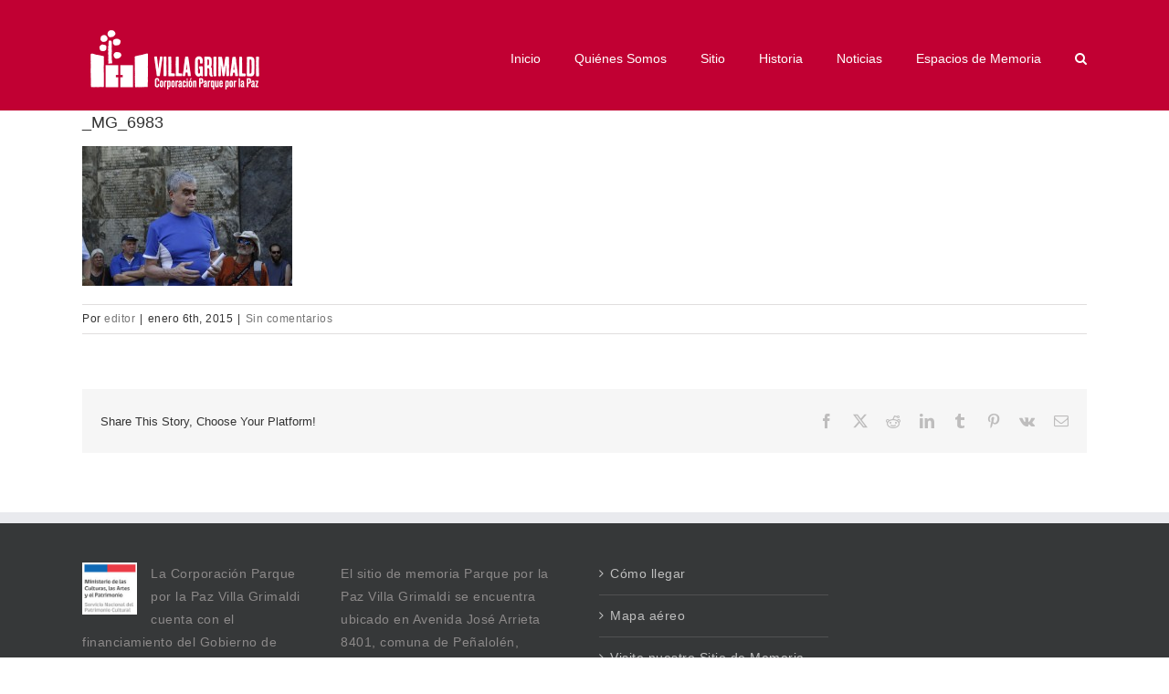

--- FILE ---
content_type: text/html; charset=UTF-8
request_url: https://villagrimaldi.cl/_mg_6983/
body_size: 71509
content:
<!DOCTYPE html>
<html class="avada-html-layout-wide avada-html-header-position-top" lang="es" prefix="og: http://ogp.me/ns# fb: http://ogp.me/ns/fb#">
<head>
	<meta http-equiv="X-UA-Compatible" content="IE=edge" />
	<meta http-equiv="Content-Type" content="text/html; charset=utf-8"/>
	<meta name="viewport" content="width=device-width, initial-scale=1" />
	<title>_MG_6983 &#8211; Villa Grimaldi</title>
<meta name='robots' content='max-image-preview:large' />
	<style>img:is([sizes="auto" i], [sizes^="auto," i]) { contain-intrinsic-size: 3000px 1500px }</style>
	<link rel='dns-prefetch' href='//www.googletagmanager.com' />
<link rel="alternate" type="application/rss+xml" title="Villa Grimaldi &raquo; Feed" href="https://villagrimaldi.cl/feed/" />
<link rel="alternate" type="application/rss+xml" title="Villa Grimaldi &raquo; Feed de los comentarios" href="https://villagrimaldi.cl/comments/feed/" />
		
		
		
				<link rel="alternate" type="application/rss+xml" title="Villa Grimaldi &raquo; Comentario _MG_6983 del feed" href="https://villagrimaldi.cl/feed/?attachment_id=13061" />
				
		<meta property="og:locale" content="es_ES"/>
		<meta property="og:type" content="article"/>
		<meta property="og:site_name" content="Villa Grimaldi"/>
		<meta property="og:title" content="  _MG_6983"/>
				<meta property="og:url" content="https://villagrimaldi.cl/_mg_6983/"/>
																				<meta property="og:image" content="https://villagrimaldi.cl/wp-content/uploads/2025/03/LOGOchico.png"/>
		<meta property="og:image:width" content="204"/>
		<meta property="og:image:height" content="81"/>
		<meta property="og:image:type" content="image/png"/>
						<!-- This site uses the Google Analytics by ExactMetrics plugin v8.6.2 - Using Analytics tracking - https://www.exactmetrics.com/ -->
							<script src="//www.googletagmanager.com/gtag/js?id=G-82Q49RMWRE"  data-cfasync="false" data-wpfc-render="false" type="text/javascript" async></script>
			<script data-cfasync="false" data-wpfc-render="false" type="text/javascript">
				var em_version = '8.6.2';
				var em_track_user = true;
				var em_no_track_reason = '';
								var ExactMetricsDefaultLocations = {"page_location":"https:\/\/villagrimaldi.cl\/_mg_6983\/"};
								if ( typeof ExactMetricsPrivacyGuardFilter === 'function' ) {
					var ExactMetricsLocations = (typeof ExactMetricsExcludeQuery === 'object') ? ExactMetricsPrivacyGuardFilter( ExactMetricsExcludeQuery ) : ExactMetricsPrivacyGuardFilter( ExactMetricsDefaultLocations );
				} else {
					var ExactMetricsLocations = (typeof ExactMetricsExcludeQuery === 'object') ? ExactMetricsExcludeQuery : ExactMetricsDefaultLocations;
				}

								var disableStrs = [
										'ga-disable-G-82Q49RMWRE',
									];

				/* Function to detect opted out users */
				function __gtagTrackerIsOptedOut() {
					for (var index = 0; index < disableStrs.length; index++) {
						if (document.cookie.indexOf(disableStrs[index] + '=true') > -1) {
							return true;
						}
					}

					return false;
				}

				/* Disable tracking if the opt-out cookie exists. */
				if (__gtagTrackerIsOptedOut()) {
					for (var index = 0; index < disableStrs.length; index++) {
						window[disableStrs[index]] = true;
					}
				}

				/* Opt-out function */
				function __gtagTrackerOptout() {
					for (var index = 0; index < disableStrs.length; index++) {
						document.cookie = disableStrs[index] + '=true; expires=Thu, 31 Dec 2099 23:59:59 UTC; path=/';
						window[disableStrs[index]] = true;
					}
				}

				if ('undefined' === typeof gaOptout) {
					function gaOptout() {
						__gtagTrackerOptout();
					}
				}
								window.dataLayer = window.dataLayer || [];

				window.ExactMetricsDualTracker = {
					helpers: {},
					trackers: {},
				};
				if (em_track_user) {
					function __gtagDataLayer() {
						dataLayer.push(arguments);
					}

					function __gtagTracker(type, name, parameters) {
						if (!parameters) {
							parameters = {};
						}

						if (parameters.send_to) {
							__gtagDataLayer.apply(null, arguments);
							return;
						}

						if (type === 'event') {
														parameters.send_to = exactmetrics_frontend.v4_id;
							var hookName = name;
							if (typeof parameters['event_category'] !== 'undefined') {
								hookName = parameters['event_category'] + ':' + name;
							}

							if (typeof ExactMetricsDualTracker.trackers[hookName] !== 'undefined') {
								ExactMetricsDualTracker.trackers[hookName](parameters);
							} else {
								__gtagDataLayer('event', name, parameters);
							}
							
						} else {
							__gtagDataLayer.apply(null, arguments);
						}
					}

					__gtagTracker('js', new Date());
					__gtagTracker('set', {
						'developer_id.dNDMyYj': true,
											});
					if ( ExactMetricsLocations.page_location ) {
						__gtagTracker('set', ExactMetricsLocations);
					}
										__gtagTracker('config', 'G-82Q49RMWRE', {"forceSSL":"true"} );
															window.gtag = __gtagTracker;										(function () {
						/* https://developers.google.com/analytics/devguides/collection/analyticsjs/ */
						/* ga and __gaTracker compatibility shim. */
						var noopfn = function () {
							return null;
						};
						var newtracker = function () {
							return new Tracker();
						};
						var Tracker = function () {
							return null;
						};
						var p = Tracker.prototype;
						p.get = noopfn;
						p.set = noopfn;
						p.send = function () {
							var args = Array.prototype.slice.call(arguments);
							args.unshift('send');
							__gaTracker.apply(null, args);
						};
						var __gaTracker = function () {
							var len = arguments.length;
							if (len === 0) {
								return;
							}
							var f = arguments[len - 1];
							if (typeof f !== 'object' || f === null || typeof f.hitCallback !== 'function') {
								if ('send' === arguments[0]) {
									var hitConverted, hitObject = false, action;
									if ('event' === arguments[1]) {
										if ('undefined' !== typeof arguments[3]) {
											hitObject = {
												'eventAction': arguments[3],
												'eventCategory': arguments[2],
												'eventLabel': arguments[4],
												'value': arguments[5] ? arguments[5] : 1,
											}
										}
									}
									if ('pageview' === arguments[1]) {
										if ('undefined' !== typeof arguments[2]) {
											hitObject = {
												'eventAction': 'page_view',
												'page_path': arguments[2],
											}
										}
									}
									if (typeof arguments[2] === 'object') {
										hitObject = arguments[2];
									}
									if (typeof arguments[5] === 'object') {
										Object.assign(hitObject, arguments[5]);
									}
									if ('undefined' !== typeof arguments[1].hitType) {
										hitObject = arguments[1];
										if ('pageview' === hitObject.hitType) {
											hitObject.eventAction = 'page_view';
										}
									}
									if (hitObject) {
										action = 'timing' === arguments[1].hitType ? 'timing_complete' : hitObject.eventAction;
										hitConverted = mapArgs(hitObject);
										__gtagTracker('event', action, hitConverted);
									}
								}
								return;
							}

							function mapArgs(args) {
								var arg, hit = {};
								var gaMap = {
									'eventCategory': 'event_category',
									'eventAction': 'event_action',
									'eventLabel': 'event_label',
									'eventValue': 'event_value',
									'nonInteraction': 'non_interaction',
									'timingCategory': 'event_category',
									'timingVar': 'name',
									'timingValue': 'value',
									'timingLabel': 'event_label',
									'page': 'page_path',
									'location': 'page_location',
									'title': 'page_title',
									'referrer' : 'page_referrer',
								};
								for (arg in args) {
																		if (!(!args.hasOwnProperty(arg) || !gaMap.hasOwnProperty(arg))) {
										hit[gaMap[arg]] = args[arg];
									} else {
										hit[arg] = args[arg];
									}
								}
								return hit;
							}

							try {
								f.hitCallback();
							} catch (ex) {
							}
						};
						__gaTracker.create = newtracker;
						__gaTracker.getByName = newtracker;
						__gaTracker.getAll = function () {
							return [];
						};
						__gaTracker.remove = noopfn;
						__gaTracker.loaded = true;
						window['__gaTracker'] = __gaTracker;
					})();
									} else {
										console.log("");
					(function () {
						function __gtagTracker() {
							return null;
						}

						window['__gtagTracker'] = __gtagTracker;
						window['gtag'] = __gtagTracker;
					})();
									}
			</script>
				<!-- / Google Analytics by ExactMetrics -->
		<script type="text/javascript">
/* <![CDATA[ */
window._wpemojiSettings = {"baseUrl":"https:\/\/s.w.org\/images\/core\/emoji\/16.0.1\/72x72\/","ext":".png","svgUrl":"https:\/\/s.w.org\/images\/core\/emoji\/16.0.1\/svg\/","svgExt":".svg","source":{"concatemoji":"https:\/\/villagrimaldi.cl\/wp-includes\/js\/wp-emoji-release.min.js?ver=6.8.3"}};
/*! This file is auto-generated */
!function(s,n){var o,i,e;function c(e){try{var t={supportTests:e,timestamp:(new Date).valueOf()};sessionStorage.setItem(o,JSON.stringify(t))}catch(e){}}function p(e,t,n){e.clearRect(0,0,e.canvas.width,e.canvas.height),e.fillText(t,0,0);var t=new Uint32Array(e.getImageData(0,0,e.canvas.width,e.canvas.height).data),a=(e.clearRect(0,0,e.canvas.width,e.canvas.height),e.fillText(n,0,0),new Uint32Array(e.getImageData(0,0,e.canvas.width,e.canvas.height).data));return t.every(function(e,t){return e===a[t]})}function u(e,t){e.clearRect(0,0,e.canvas.width,e.canvas.height),e.fillText(t,0,0);for(var n=e.getImageData(16,16,1,1),a=0;a<n.data.length;a++)if(0!==n.data[a])return!1;return!0}function f(e,t,n,a){switch(t){case"flag":return n(e,"\ud83c\udff3\ufe0f\u200d\u26a7\ufe0f","\ud83c\udff3\ufe0f\u200b\u26a7\ufe0f")?!1:!n(e,"\ud83c\udde8\ud83c\uddf6","\ud83c\udde8\u200b\ud83c\uddf6")&&!n(e,"\ud83c\udff4\udb40\udc67\udb40\udc62\udb40\udc65\udb40\udc6e\udb40\udc67\udb40\udc7f","\ud83c\udff4\u200b\udb40\udc67\u200b\udb40\udc62\u200b\udb40\udc65\u200b\udb40\udc6e\u200b\udb40\udc67\u200b\udb40\udc7f");case"emoji":return!a(e,"\ud83e\udedf")}return!1}function g(e,t,n,a){var r="undefined"!=typeof WorkerGlobalScope&&self instanceof WorkerGlobalScope?new OffscreenCanvas(300,150):s.createElement("canvas"),o=r.getContext("2d",{willReadFrequently:!0}),i=(o.textBaseline="top",o.font="600 32px Arial",{});return e.forEach(function(e){i[e]=t(o,e,n,a)}),i}function t(e){var t=s.createElement("script");t.src=e,t.defer=!0,s.head.appendChild(t)}"undefined"!=typeof Promise&&(o="wpEmojiSettingsSupports",i=["flag","emoji"],n.supports={everything:!0,everythingExceptFlag:!0},e=new Promise(function(e){s.addEventListener("DOMContentLoaded",e,{once:!0})}),new Promise(function(t){var n=function(){try{var e=JSON.parse(sessionStorage.getItem(o));if("object"==typeof e&&"number"==typeof e.timestamp&&(new Date).valueOf()<e.timestamp+604800&&"object"==typeof e.supportTests)return e.supportTests}catch(e){}return null}();if(!n){if("undefined"!=typeof Worker&&"undefined"!=typeof OffscreenCanvas&&"undefined"!=typeof URL&&URL.createObjectURL&&"undefined"!=typeof Blob)try{var e="postMessage("+g.toString()+"("+[JSON.stringify(i),f.toString(),p.toString(),u.toString()].join(",")+"));",a=new Blob([e],{type:"text/javascript"}),r=new Worker(URL.createObjectURL(a),{name:"wpTestEmojiSupports"});return void(r.onmessage=function(e){c(n=e.data),r.terminate(),t(n)})}catch(e){}c(n=g(i,f,p,u))}t(n)}).then(function(e){for(var t in e)n.supports[t]=e[t],n.supports.everything=n.supports.everything&&n.supports[t],"flag"!==t&&(n.supports.everythingExceptFlag=n.supports.everythingExceptFlag&&n.supports[t]);n.supports.everythingExceptFlag=n.supports.everythingExceptFlag&&!n.supports.flag,n.DOMReady=!1,n.readyCallback=function(){n.DOMReady=!0}}).then(function(){return e}).then(function(){var e;n.supports.everything||(n.readyCallback(),(e=n.source||{}).concatemoji?t(e.concatemoji):e.wpemoji&&e.twemoji&&(t(e.twemoji),t(e.wpemoji)))}))}((window,document),window._wpemojiSettings);
/* ]]> */
</script>
<link rel='stylesheet' id='scap.flashblock-css' href='https://villagrimaldi.cl/wp-content/plugins/compact-wp-audio-player/css/flashblock.css?ver=6.8.3' type='text/css' media='all' />
<link rel='stylesheet' id='scap.player-css' href='https://villagrimaldi.cl/wp-content/plugins/compact-wp-audio-player/css/player.css?ver=6.8.3' type='text/css' media='all' />
<style id='wp-emoji-styles-inline-css' type='text/css'>

	img.wp-smiley, img.emoji {
		display: inline !important;
		border: none !important;
		box-shadow: none !important;
		height: 1em !important;
		width: 1em !important;
		margin: 0 0.07em !important;
		vertical-align: -0.1em !important;
		background: none !important;
		padding: 0 !important;
	}
</style>
<style id='akismet-widget-style-inline-css' type='text/css'>

			.a-stats {
				--akismet-color-mid-green: #357b49;
				--akismet-color-white: #fff;
				--akismet-color-light-grey: #f6f7f7;

				max-width: 350px;
				width: auto;
			}

			.a-stats * {
				all: unset;
				box-sizing: border-box;
			}

			.a-stats strong {
				font-weight: 600;
			}

			.a-stats a.a-stats__link,
			.a-stats a.a-stats__link:visited,
			.a-stats a.a-stats__link:active {
				background: var(--akismet-color-mid-green);
				border: none;
				box-shadow: none;
				border-radius: 8px;
				color: var(--akismet-color-white);
				cursor: pointer;
				display: block;
				font-family: -apple-system, BlinkMacSystemFont, 'Segoe UI', 'Roboto', 'Oxygen-Sans', 'Ubuntu', 'Cantarell', 'Helvetica Neue', sans-serif;
				font-weight: 500;
				padding: 12px;
				text-align: center;
				text-decoration: none;
				transition: all 0.2s ease;
			}

			/* Extra specificity to deal with TwentyTwentyOne focus style */
			.widget .a-stats a.a-stats__link:focus {
				background: var(--akismet-color-mid-green);
				color: var(--akismet-color-white);
				text-decoration: none;
			}

			.a-stats a.a-stats__link:hover {
				filter: brightness(110%);
				box-shadow: 0 4px 12px rgba(0, 0, 0, 0.06), 0 0 2px rgba(0, 0, 0, 0.16);
			}

			.a-stats .count {
				color: var(--akismet-color-white);
				display: block;
				font-size: 1.5em;
				line-height: 1.4;
				padding: 0 13px;
				white-space: nowrap;
			}
		
</style>
<link rel='stylesheet' id='fusion-dynamic-css-css' href='https://villagrimaldi.cl/wp-content/uploads/fusion-styles/0128e1f951baec48db79d802581c7d35.min.css?ver=3.12.1' type='text/css' media='all' />
<script type="text/javascript" src="https://villagrimaldi.cl/wp-content/plugins/compact-wp-audio-player/js/soundmanager2-nodebug-jsmin.js?ver=6.8.3" id="scap.soundmanager2-js"></script>
<script type="text/javascript" src="https://villagrimaldi.cl/wp-content/plugins/google-analytics-dashboard-for-wp/assets/js/frontend-gtag.min.js?ver=8.6.2" id="exactmetrics-frontend-script-js" async="async" data-wp-strategy="async"></script>
<script data-cfasync="false" data-wpfc-render="false" type="text/javascript" id='exactmetrics-frontend-script-js-extra'>/* <![CDATA[ */
var exactmetrics_frontend = {"js_events_tracking":"true","download_extensions":"zip,mp3,mpeg,pdf,docx,pptx,xlsx,rar","inbound_paths":"[{\"path\":\"\\\/go\\\/\",\"label\":\"affiliate\"},{\"path\":\"\\\/recommend\\\/\",\"label\":\"affiliate\"}]","home_url":"https:\/\/villagrimaldi.cl","hash_tracking":"false","v4_id":"G-82Q49RMWRE"};/* ]]> */
</script>
<script type="text/javascript" src="https://villagrimaldi.cl/wp-includes/js/jquery/jquery.min.js?ver=3.7.1" id="jquery-core-js"></script>
<script type="text/javascript" src="https://villagrimaldi.cl/wp-includes/js/jquery/jquery-migrate.min.js?ver=3.4.1" id="jquery-migrate-js"></script>

<!-- Fragmento de código de la etiqueta de Google (gtag.js) añadida por Site Kit -->
<!-- Fragmento de código de Google Analytics añadido por Site Kit -->
<script type="text/javascript" src="https://www.googletagmanager.com/gtag/js?id=G-MGQ4ENNT9D" id="google_gtagjs-js" async></script>
<script type="text/javascript" id="google_gtagjs-js-after">
/* <![CDATA[ */
window.dataLayer = window.dataLayer || [];function gtag(){dataLayer.push(arguments);}
gtag("set","linker",{"domains":["villagrimaldi.cl"]});
gtag("js", new Date());
gtag("set", "developer_id.dZTNiMT", true);
gtag("config", "G-MGQ4ENNT9D");
/* ]]> */
</script>
<link rel="https://api.w.org/" href="https://villagrimaldi.cl/wp-json/" /><link rel="alternate" title="JSON" type="application/json" href="https://villagrimaldi.cl/wp-json/wp/v2/media/13061" /><link rel="EditURI" type="application/rsd+xml" title="RSD" href="https://villagrimaldi.cl/xmlrpc.php?rsd" />
<meta name="generator" content="WordPress 6.8.3" />
<link rel='shortlink' href='https://villagrimaldi.cl/?p=13061' />
<link rel="alternate" title="oEmbed (JSON)" type="application/json+oembed" href="https://villagrimaldi.cl/wp-json/oembed/1.0/embed?url=https%3A%2F%2Fvillagrimaldi.cl%2F_mg_6983%2F" />
<link rel="alternate" title="oEmbed (XML)" type="text/xml+oembed" href="https://villagrimaldi.cl/wp-json/oembed/1.0/embed?url=https%3A%2F%2Fvillagrimaldi.cl%2F_mg_6983%2F&#038;format=xml" />
<meta name="generator" content="Site Kit by Google 1.170.0" /><meta name="generator" content="performance-lab 3.9.0; plugins: ">
<style type="text/css" id="css-fb-visibility">@media screen and (max-width: 640px){.fusion-no-small-visibility{display:none !important;}body .sm-text-align-center{text-align:center !important;}body .sm-text-align-left{text-align:left !important;}body .sm-text-align-right{text-align:right !important;}body .sm-flex-align-center{justify-content:center !important;}body .sm-flex-align-flex-start{justify-content:flex-start !important;}body .sm-flex-align-flex-end{justify-content:flex-end !important;}body .sm-mx-auto{margin-left:auto !important;margin-right:auto !important;}body .sm-ml-auto{margin-left:auto !important;}body .sm-mr-auto{margin-right:auto !important;}body .fusion-absolute-position-small{position:absolute;top:auto;width:100%;}.awb-sticky.awb-sticky-small{ position: sticky; top: var(--awb-sticky-offset,0); }}@media screen and (min-width: 641px) and (max-width: 1024px){.fusion-no-medium-visibility{display:none !important;}body .md-text-align-center{text-align:center !important;}body .md-text-align-left{text-align:left !important;}body .md-text-align-right{text-align:right !important;}body .md-flex-align-center{justify-content:center !important;}body .md-flex-align-flex-start{justify-content:flex-start !important;}body .md-flex-align-flex-end{justify-content:flex-end !important;}body .md-mx-auto{margin-left:auto !important;margin-right:auto !important;}body .md-ml-auto{margin-left:auto !important;}body .md-mr-auto{margin-right:auto !important;}body .fusion-absolute-position-medium{position:absolute;top:auto;width:100%;}.awb-sticky.awb-sticky-medium{ position: sticky; top: var(--awb-sticky-offset,0); }}@media screen and (min-width: 1025px){.fusion-no-large-visibility{display:none !important;}body .lg-text-align-center{text-align:center !important;}body .lg-text-align-left{text-align:left !important;}body .lg-text-align-right{text-align:right !important;}body .lg-flex-align-center{justify-content:center !important;}body .lg-flex-align-flex-start{justify-content:flex-start !important;}body .lg-flex-align-flex-end{justify-content:flex-end !important;}body .lg-mx-auto{margin-left:auto !important;margin-right:auto !important;}body .lg-ml-auto{margin-left:auto !important;}body .lg-mr-auto{margin-right:auto !important;}body .fusion-absolute-position-large{position:absolute;top:auto;width:100%;}.awb-sticky.awb-sticky-large{ position: sticky; top: var(--awb-sticky-offset,0); }}</style>		<script type="text/javascript">
			var doc = document.documentElement;
			doc.setAttribute( 'data-useragent', navigator.userAgent );
		</script>
		
	</head>

<body class="attachment wp-singular attachment-template-default single single-attachment postid-13061 attachmentid-13061 attachment-jpeg wp-theme-Avada fusion-image-hovers fusion-pagination-sizing fusion-button_type-flat fusion-button_span-no fusion-button_gradient-linear avada-image-rollover-circle-yes avada-image-rollover-yes avada-image-rollover-direction-left fusion-body ltr fusion-sticky-header no-tablet-sticky-header no-mobile-sticky-header no-mobile-slidingbar no-mobile-totop avada-has-rev-slider-styles fusion-disable-outline fusion-sub-menu-fade mobile-logo-pos-left layout-wide-mode avada-has-boxed-modal-shadow-none layout-scroll-offset-full avada-has-zero-margin-offset-top fusion-top-header menu-text-align-right mobile-menu-design-modern fusion-show-pagination-text fusion-header-layout-v1 avada-responsive avada-footer-fx-none avada-menu-highlight-style-bar fusion-search-form-clean fusion-main-menu-search-overlay fusion-avatar-circle avada-sticky-shrinkage avada-dropdown-styles avada-blog-layout-large avada-blog-archive-layout-large avada-header-shadow-no avada-menu-icon-position-left avada-has-megamenu-shadow avada-has-mainmenu-dropdown-divider avada-has-mobile-menu-search avada-has-main-nav-search-icon avada-has-breadcrumb-mobile-hidden avada-has-titlebar-hide avada-has-pagination-padding avada-flyout-menu-direction-fade avada-ec-views-v1 awb-link-decoration" data-awb-post-id="13061">
		<a class="skip-link screen-reader-text" href="#content">Saltar al contenido</a>

	<div id="boxed-wrapper">
		
		<div id="wrapper" class="fusion-wrapper">
			<div id="home" style="position:relative;top:-1px;"></div>
							
					
			<header class="fusion-header-wrapper">
				<div class="fusion-header-v1 fusion-logo-alignment fusion-logo-left fusion-sticky-menu-1 fusion-sticky-logo-1 fusion-mobile-logo-  fusion-mobile-menu-design-modern">
					<div class="fusion-header-sticky-height"></div>
<div class="fusion-header">
	<div class="fusion-row">
					<div class="fusion-logo" data-margin-top="5px" data-margin-bottom="15px" data-margin-left="0px" data-margin-right="2px">
			<a class="fusion-logo-link"  href="https://villagrimaldi.cl/" >

						<!-- standard logo -->
			<img src="https://villagrimaldi.cl/wp-content/uploads/2025/03/LOGOchico.png" srcset="https://villagrimaldi.cl/wp-content/uploads/2025/03/LOGOchico.png 1x" width="204" height="81" alt="Villa Grimaldi Logo" data-retina_logo_url="" class="fusion-standard-logo" />

			
											<!-- sticky header logo -->
				<img src="https://villagrimaldi.cl/wp-content/uploads/2015/12/VG_logo_color_mall.png" srcset="https://villagrimaldi.cl/wp-content/uploads/2015/12/VG_logo_color_mall.png 1x" width="699" height="245" alt="Villa Grimaldi Logo" data-retina_logo_url="" class="fusion-sticky-logo" />
					</a>
		</div>		<nav class="fusion-main-menu" aria-label="Menú principal"><div class="fusion-overlay-search">		<form role="search" class="searchform fusion-search-form  fusion-search-form-clean" method="get" action="https://villagrimaldi.cl/">
			<div class="fusion-search-form-content">

				
				<div class="fusion-search-field search-field">
					<label><span class="screen-reader-text">Buscar:</span>
													<input type="search" value="" name="s" class="s" placeholder="Buscar..." required aria-required="true" aria-label="Buscar..."/>
											</label>
				</div>
				<div class="fusion-search-button search-button">
					<input type="submit" class="fusion-search-submit searchsubmit" aria-label="Buscar" value="&#xf002;" />
									</div>

				
			</div>


			
		</form>
		<div class="fusion-search-spacer"></div><a href="#" role="button" aria-label="Close Search" class="fusion-close-search"></a></div><ul id="menu-menu_principal" class="fusion-menu"><li  id="menu-item-32827"  class="menu-item menu-item-type-post_type menu-item-object-page menu-item-home menu-item-32827"  data-item-id="32827"><a  href="https://villagrimaldi.cl/" class="fusion-bar-highlight"><span class="menu-text">Inicio</span></a></li><li  id="menu-item-25430"  class="menu-item menu-item-type-post_type menu-item-object-page menu-item-has-children menu-item-25430 fusion-dropdown-menu"  data-item-id="25430"><a  href="https://villagrimaldi.cl/quienes-somos/" class="fusion-bar-highlight"><span class="menu-text">Quiénes Somos</span></a><ul class="sub-menu"><li  id="menu-item-25435"  class="menu-item menu-item-type-post_type menu-item-object-page menu-item-25435 fusion-dropdown-submenu" ><a  href="https://villagrimaldi.cl/quienes-somos/directorio/" class="fusion-bar-highlight"><span>Directorio</span></a></li><li  id="menu-item-25436"  class="menu-item menu-item-type-post_type menu-item-object-page menu-item-25436 fusion-dropdown-submenu" ><a  href="https://villagrimaldi.cl/quienes-somos/equipo-de-gestion/" class="fusion-bar-highlight"><span>Equipo de Gestión Villa Grimaldi</span></a></li><li  id="menu-item-25439"  class="menu-item menu-item-type-custom menu-item-object-custom menu-item-has-children menu-item-25439 fusion-dropdown-submenu" ><a  href="#" class="fusion-bar-highlight"><span>Áreas de trabajo</span></a><ul class="sub-menu"><li  id="menu-item-25456"  class="menu-item menu-item-type-post_type menu-item-object-page menu-item-25456" ><a  href="https://villagrimaldi.cl/museo/" class="fusion-bar-highlight"><span>Museo</span></a></li><li  id="menu-item-25458"  class="menu-item menu-item-type-post_type menu-item-object-page menu-item-25458" ><a  href="https://villagrimaldi.cl/educacion/" class="fusion-bar-highlight"><span>Educación</span></a></li><li  id="menu-item-30536"  class="menu-item menu-item-type-post_type menu-item-object-page menu-item-30536" ><a  href="https://villagrimaldi.cl/extension-y-programacion/" class="fusion-bar-highlight"><span>Extensión y Programación</span></a></li></ul></li><li  id="menu-item-25437"  class="menu-item menu-item-type-post_type menu-item-object-page menu-item-25437 fusion-dropdown-submenu" ><a  href="https://villagrimaldi.cl/quienes-somos/reconocimientos-internacionales/" class="fusion-bar-highlight"><span>Reconocimientos internacionales</span></a></li><li  id="menu-item-25438"  class="menu-item menu-item-type-post_type menu-item-object-page menu-item-25438 fusion-dropdown-submenu" ><a  href="https://villagrimaldi.cl/transparencia-2/" class="fusion-bar-highlight"><span>Transparencia</span></a></li></ul></li><li  id="menu-item-25432"  class="menu-item menu-item-type-post_type menu-item-object-page menu-item-has-children menu-item-25432 fusion-dropdown-menu"  data-item-id="25432"><a  href="https://villagrimaldi.cl/parque-por-la-paz/" class="fusion-bar-highlight"><span class="menu-text">Sitio</span></a><ul class="sub-menu"><li  id="menu-item-25442"  class="menu-item menu-item-type-post_type menu-item-object-page menu-item-25442 fusion-dropdown-submenu" ><a  href="https://villagrimaldi.cl/parque-por-la-paz/la-maqueta/" class="fusion-bar-highlight"><span>La Maqueta</span></a></li><li  id="menu-item-25447"  class="menu-item menu-item-type-post_type menu-item-object-page menu-item-25447 fusion-dropdown-submenu" ><a  href="https://villagrimaldi.cl/parque-por-la-paz/gradas-porton/" class="fusion-bar-highlight"><span>Gradas / Portón</span></a></li><li  id="menu-item-25440"  class="menu-item menu-item-type-post_type menu-item-object-page menu-item-25440 fusion-dropdown-submenu" ><a  href="https://villagrimaldi.cl/parque-por-la-paz/la-celda/" class="fusion-bar-highlight"><span>La Celda</span></a></li><li  id="menu-item-25443"  class="menu-item menu-item-type-post_type menu-item-object-page menu-item-25443 fusion-dropdown-submenu" ><a  href="https://villagrimaldi.cl/parque-por-la-paz/muro-de-los-nombres/" class="fusion-bar-highlight"><span>Muro de los Nombres</span></a></li><li  id="menu-item-25444"  class="menu-item menu-item-type-post_type menu-item-object-page menu-item-25444 fusion-dropdown-submenu" ><a  href="https://villagrimaldi.cl/parque-por-la-paz/jardin-de-las-rosas/" class="fusion-bar-highlight"><span>Jardín de las Rosas</span></a></li><li  id="menu-item-25441"  class="menu-item menu-item-type-post_type menu-item-object-page menu-item-25441 fusion-dropdown-submenu" ><a  href="https://villagrimaldi.cl/parque-por-la-paz/la-torre/" class="fusion-bar-highlight"><span>La Torre</span></a></li><li  id="menu-item-25445"  class="menu-item menu-item-type-post_type menu-item-object-page menu-item-25445 fusion-dropdown-submenu" ><a  href="https://villagrimaldi.cl/parque-por-la-paz/sala-de-la-memoria/" class="fusion-bar-highlight"><span>Sala de la Memoria</span></a></li><li  id="menu-item-25448"  class="menu-item menu-item-type-post_type menu-item-object-page menu-item-25448 fusion-dropdown-submenu" ><a  href="https://villagrimaldi.cl/parque-por-la-paz/homenaje-a-militantes/" class="fusion-bar-highlight"><span>Homenaje a Militantes</span></a></li><li  id="menu-item-25446"  class="menu-item menu-item-type-post_type menu-item-object-page menu-item-25446 fusion-dropdown-submenu" ><a  href="https://villagrimaldi.cl/parque-por-la-paz/monumento-rieles/" class="fusion-bar-highlight"><span>Monumento Rieles</span></a></li></ul></li><li  id="menu-item-25433"  class="menu-item menu-item-type-post_type menu-item-object-page menu-item-has-children menu-item-25433 fusion-dropdown-menu"  data-item-id="25433"><a  href="https://villagrimaldi.cl/historia/" class="fusion-bar-highlight"><span class="menu-text">Historia</span></a><ul class="sub-menu"><li  id="menu-item-25457"  class="menu-item menu-item-type-post_type menu-item-object-page menu-item-25457 fusion-dropdown-submenu" ><a  href="https://villagrimaldi.cl/historia/antes-de-1973/" class="fusion-bar-highlight"><span>Antes de 1973</span></a></li><li  id="menu-item-25455"  class="menu-item menu-item-type-post_type menu-item-object-page menu-item-25455 fusion-dropdown-submenu" ><a  href="https://villagrimaldi.cl/historia/cuartel-terranova/" class="fusion-bar-highlight"><span>Cuartel Terranova</span></a></li><li  id="menu-item-25451"  class="menu-item menu-item-type-post_type menu-item-object-page menu-item-25451 fusion-dropdown-submenu" ><a  href="https://villagrimaldi.cl/historia/plano-centro-de-detencion/" class="fusion-bar-highlight"><span>Plano centro de detención</span></a></li><li  id="menu-item-25453"  class="menu-item menu-item-type-post_type menu-item-object-page menu-item-25453 fusion-dropdown-submenu" ><a  href="https://villagrimaldi.cl/historia/red-de-recintos-de-detencion/" class="fusion-bar-highlight"><span>Red de recintos de detención</span></a></li><li  id="menu-item-25454"  class="menu-item menu-item-type-post_type menu-item-object-page menu-item-25454 fusion-dropdown-submenu" ><a  href="https://villagrimaldi.cl/historia/dina/" class="fusion-bar-highlight"><span>DINA</span></a></li><li  id="menu-item-25449"  class="menu-item menu-item-type-post_type menu-item-object-page menu-item-25449 fusion-dropdown-submenu" ><a  href="https://villagrimaldi.cl/historia/torturadores/" class="fusion-bar-highlight"><span>Torturadores</span></a></li><li  id="menu-item-25450"  class="menu-item menu-item-type-post_type menu-item-object-page menu-item-25450 fusion-dropdown-submenu" ><a  href="https://villagrimaldi.cl/historia/formas-de-tortura/" class="fusion-bar-highlight"><span>Formas de tortura</span></a></li><li  id="menu-item-25452"  class="menu-item menu-item-type-post_type menu-item-object-page menu-item-25452 fusion-dropdown-submenu" ><a  href="https://villagrimaldi.cl/historia/recuperacion-de-villa-grimaldi/" class="fusion-bar-highlight"><span>Recuperación Villa Grimaldi</span></a></li></ul></li><li  id="menu-item-25431"  class="menu-item menu-item-type-post_type menu-item-object-page menu-item-25431"  data-item-id="25431"><a  href="https://villagrimaldi.cl/noticias/" class="fusion-bar-highlight"><span class="menu-text">Noticias</span></a></li><li  id="menu-item-25434"  class="menu-item menu-item-type-post_type menu-item-object-page menu-item-25434"  data-item-id="25434"><a  href="https://villagrimaldi.cl/sitios-de-memoria/" class="fusion-bar-highlight"><span class="menu-text">Espacios de Memoria</span></a></li><li class="fusion-custom-menu-item fusion-main-menu-search fusion-search-overlay"><a class="fusion-main-menu-icon fusion-bar-highlight" href="#" aria-label="Buscar" data-title="Buscar" title="Buscar" role="button" aria-expanded="false"></a></li></ul></nav><nav class="fusion-main-menu fusion-sticky-menu" aria-label="Main Menu Sticky"><div class="fusion-overlay-search">		<form role="search" class="searchform fusion-search-form  fusion-search-form-clean" method="get" action="https://villagrimaldi.cl/">
			<div class="fusion-search-form-content">

				
				<div class="fusion-search-field search-field">
					<label><span class="screen-reader-text">Buscar:</span>
													<input type="search" value="" name="s" class="s" placeholder="Buscar..." required aria-required="true" aria-label="Buscar..."/>
											</label>
				</div>
				<div class="fusion-search-button search-button">
					<input type="submit" class="fusion-search-submit searchsubmit" aria-label="Buscar" value="&#xf002;" />
									</div>

				
			</div>


			
		</form>
		<div class="fusion-search-spacer"></div><a href="#" role="button" aria-label="Close Search" class="fusion-close-search"></a></div><ul id="menu-menu_principal-1" class="fusion-menu"><li   class="menu-item menu-item-type-post_type menu-item-object-page menu-item-home menu-item-32827"  data-item-id="32827"><a  href="https://villagrimaldi.cl/" class="fusion-bar-highlight"><span class="menu-text">Inicio</span></a></li><li   class="menu-item menu-item-type-post_type menu-item-object-page menu-item-has-children menu-item-25430 fusion-dropdown-menu"  data-item-id="25430"><a  href="https://villagrimaldi.cl/quienes-somos/" class="fusion-bar-highlight"><span class="menu-text">Quiénes Somos</span></a><ul class="sub-menu"><li   class="menu-item menu-item-type-post_type menu-item-object-page menu-item-25435 fusion-dropdown-submenu" ><a  href="https://villagrimaldi.cl/quienes-somos/directorio/" class="fusion-bar-highlight"><span>Directorio</span></a></li><li   class="menu-item menu-item-type-post_type menu-item-object-page menu-item-25436 fusion-dropdown-submenu" ><a  href="https://villagrimaldi.cl/quienes-somos/equipo-de-gestion/" class="fusion-bar-highlight"><span>Equipo de Gestión Villa Grimaldi</span></a></li><li   class="menu-item menu-item-type-custom menu-item-object-custom menu-item-has-children menu-item-25439 fusion-dropdown-submenu" ><a  href="#" class="fusion-bar-highlight"><span>Áreas de trabajo</span></a><ul class="sub-menu"><li   class="menu-item menu-item-type-post_type menu-item-object-page menu-item-25456" ><a  href="https://villagrimaldi.cl/museo/" class="fusion-bar-highlight"><span>Museo</span></a></li><li   class="menu-item menu-item-type-post_type menu-item-object-page menu-item-25458" ><a  href="https://villagrimaldi.cl/educacion/" class="fusion-bar-highlight"><span>Educación</span></a></li><li   class="menu-item menu-item-type-post_type menu-item-object-page menu-item-30536" ><a  href="https://villagrimaldi.cl/extension-y-programacion/" class="fusion-bar-highlight"><span>Extensión y Programación</span></a></li></ul></li><li   class="menu-item menu-item-type-post_type menu-item-object-page menu-item-25437 fusion-dropdown-submenu" ><a  href="https://villagrimaldi.cl/quienes-somos/reconocimientos-internacionales/" class="fusion-bar-highlight"><span>Reconocimientos internacionales</span></a></li><li   class="menu-item menu-item-type-post_type menu-item-object-page menu-item-25438 fusion-dropdown-submenu" ><a  href="https://villagrimaldi.cl/transparencia-2/" class="fusion-bar-highlight"><span>Transparencia</span></a></li></ul></li><li   class="menu-item menu-item-type-post_type menu-item-object-page menu-item-has-children menu-item-25432 fusion-dropdown-menu"  data-item-id="25432"><a  href="https://villagrimaldi.cl/parque-por-la-paz/" class="fusion-bar-highlight"><span class="menu-text">Sitio</span></a><ul class="sub-menu"><li   class="menu-item menu-item-type-post_type menu-item-object-page menu-item-25442 fusion-dropdown-submenu" ><a  href="https://villagrimaldi.cl/parque-por-la-paz/la-maqueta/" class="fusion-bar-highlight"><span>La Maqueta</span></a></li><li   class="menu-item menu-item-type-post_type menu-item-object-page menu-item-25447 fusion-dropdown-submenu" ><a  href="https://villagrimaldi.cl/parque-por-la-paz/gradas-porton/" class="fusion-bar-highlight"><span>Gradas / Portón</span></a></li><li   class="menu-item menu-item-type-post_type menu-item-object-page menu-item-25440 fusion-dropdown-submenu" ><a  href="https://villagrimaldi.cl/parque-por-la-paz/la-celda/" class="fusion-bar-highlight"><span>La Celda</span></a></li><li   class="menu-item menu-item-type-post_type menu-item-object-page menu-item-25443 fusion-dropdown-submenu" ><a  href="https://villagrimaldi.cl/parque-por-la-paz/muro-de-los-nombres/" class="fusion-bar-highlight"><span>Muro de los Nombres</span></a></li><li   class="menu-item menu-item-type-post_type menu-item-object-page menu-item-25444 fusion-dropdown-submenu" ><a  href="https://villagrimaldi.cl/parque-por-la-paz/jardin-de-las-rosas/" class="fusion-bar-highlight"><span>Jardín de las Rosas</span></a></li><li   class="menu-item menu-item-type-post_type menu-item-object-page menu-item-25441 fusion-dropdown-submenu" ><a  href="https://villagrimaldi.cl/parque-por-la-paz/la-torre/" class="fusion-bar-highlight"><span>La Torre</span></a></li><li   class="menu-item menu-item-type-post_type menu-item-object-page menu-item-25445 fusion-dropdown-submenu" ><a  href="https://villagrimaldi.cl/parque-por-la-paz/sala-de-la-memoria/" class="fusion-bar-highlight"><span>Sala de la Memoria</span></a></li><li   class="menu-item menu-item-type-post_type menu-item-object-page menu-item-25448 fusion-dropdown-submenu" ><a  href="https://villagrimaldi.cl/parque-por-la-paz/homenaje-a-militantes/" class="fusion-bar-highlight"><span>Homenaje a Militantes</span></a></li><li   class="menu-item menu-item-type-post_type menu-item-object-page menu-item-25446 fusion-dropdown-submenu" ><a  href="https://villagrimaldi.cl/parque-por-la-paz/monumento-rieles/" class="fusion-bar-highlight"><span>Monumento Rieles</span></a></li></ul></li><li   class="menu-item menu-item-type-post_type menu-item-object-page menu-item-has-children menu-item-25433 fusion-dropdown-menu"  data-item-id="25433"><a  href="https://villagrimaldi.cl/historia/" class="fusion-bar-highlight"><span class="menu-text">Historia</span></a><ul class="sub-menu"><li   class="menu-item menu-item-type-post_type menu-item-object-page menu-item-25457 fusion-dropdown-submenu" ><a  href="https://villagrimaldi.cl/historia/antes-de-1973/" class="fusion-bar-highlight"><span>Antes de 1973</span></a></li><li   class="menu-item menu-item-type-post_type menu-item-object-page menu-item-25455 fusion-dropdown-submenu" ><a  href="https://villagrimaldi.cl/historia/cuartel-terranova/" class="fusion-bar-highlight"><span>Cuartel Terranova</span></a></li><li   class="menu-item menu-item-type-post_type menu-item-object-page menu-item-25451 fusion-dropdown-submenu" ><a  href="https://villagrimaldi.cl/historia/plano-centro-de-detencion/" class="fusion-bar-highlight"><span>Plano centro de detención</span></a></li><li   class="menu-item menu-item-type-post_type menu-item-object-page menu-item-25453 fusion-dropdown-submenu" ><a  href="https://villagrimaldi.cl/historia/red-de-recintos-de-detencion/" class="fusion-bar-highlight"><span>Red de recintos de detención</span></a></li><li   class="menu-item menu-item-type-post_type menu-item-object-page menu-item-25454 fusion-dropdown-submenu" ><a  href="https://villagrimaldi.cl/historia/dina/" class="fusion-bar-highlight"><span>DINA</span></a></li><li   class="menu-item menu-item-type-post_type menu-item-object-page menu-item-25449 fusion-dropdown-submenu" ><a  href="https://villagrimaldi.cl/historia/torturadores/" class="fusion-bar-highlight"><span>Torturadores</span></a></li><li   class="menu-item menu-item-type-post_type menu-item-object-page menu-item-25450 fusion-dropdown-submenu" ><a  href="https://villagrimaldi.cl/historia/formas-de-tortura/" class="fusion-bar-highlight"><span>Formas de tortura</span></a></li><li   class="menu-item menu-item-type-post_type menu-item-object-page menu-item-25452 fusion-dropdown-submenu" ><a  href="https://villagrimaldi.cl/historia/recuperacion-de-villa-grimaldi/" class="fusion-bar-highlight"><span>Recuperación Villa Grimaldi</span></a></li></ul></li><li   class="menu-item menu-item-type-post_type menu-item-object-page menu-item-25431"  data-item-id="25431"><a  href="https://villagrimaldi.cl/noticias/" class="fusion-bar-highlight"><span class="menu-text">Noticias</span></a></li><li   class="menu-item menu-item-type-post_type menu-item-object-page menu-item-25434"  data-item-id="25434"><a  href="https://villagrimaldi.cl/sitios-de-memoria/" class="fusion-bar-highlight"><span class="menu-text">Espacios de Memoria</span></a></li><li class="fusion-custom-menu-item fusion-main-menu-search fusion-search-overlay"><a class="fusion-main-menu-icon fusion-bar-highlight" href="#" aria-label="Buscar" data-title="Buscar" title="Buscar" role="button" aria-expanded="false"></a></li></ul></nav><div class="fusion-mobile-navigation"><ul id="menu-menu_principal-2" class="fusion-mobile-menu"><li   class="menu-item menu-item-type-post_type menu-item-object-page menu-item-home menu-item-32827"  data-item-id="32827"><a  href="https://villagrimaldi.cl/" class="fusion-bar-highlight"><span class="menu-text">Inicio</span></a></li><li   class="menu-item menu-item-type-post_type menu-item-object-page menu-item-has-children menu-item-25430 fusion-dropdown-menu"  data-item-id="25430"><a  href="https://villagrimaldi.cl/quienes-somos/" class="fusion-bar-highlight"><span class="menu-text">Quiénes Somos</span></a><ul class="sub-menu"><li   class="menu-item menu-item-type-post_type menu-item-object-page menu-item-25435 fusion-dropdown-submenu" ><a  href="https://villagrimaldi.cl/quienes-somos/directorio/" class="fusion-bar-highlight"><span>Directorio</span></a></li><li   class="menu-item menu-item-type-post_type menu-item-object-page menu-item-25436 fusion-dropdown-submenu" ><a  href="https://villagrimaldi.cl/quienes-somos/equipo-de-gestion/" class="fusion-bar-highlight"><span>Equipo de Gestión Villa Grimaldi</span></a></li><li   class="menu-item menu-item-type-custom menu-item-object-custom menu-item-has-children menu-item-25439 fusion-dropdown-submenu" ><a  href="#" class="fusion-bar-highlight"><span>Áreas de trabajo</span></a><ul class="sub-menu"><li   class="menu-item menu-item-type-post_type menu-item-object-page menu-item-25456" ><a  href="https://villagrimaldi.cl/museo/" class="fusion-bar-highlight"><span>Museo</span></a></li><li   class="menu-item menu-item-type-post_type menu-item-object-page menu-item-25458" ><a  href="https://villagrimaldi.cl/educacion/" class="fusion-bar-highlight"><span>Educación</span></a></li><li   class="menu-item menu-item-type-post_type menu-item-object-page menu-item-30536" ><a  href="https://villagrimaldi.cl/extension-y-programacion/" class="fusion-bar-highlight"><span>Extensión y Programación</span></a></li></ul></li><li   class="menu-item menu-item-type-post_type menu-item-object-page menu-item-25437 fusion-dropdown-submenu" ><a  href="https://villagrimaldi.cl/quienes-somos/reconocimientos-internacionales/" class="fusion-bar-highlight"><span>Reconocimientos internacionales</span></a></li><li   class="menu-item menu-item-type-post_type menu-item-object-page menu-item-25438 fusion-dropdown-submenu" ><a  href="https://villagrimaldi.cl/transparencia-2/" class="fusion-bar-highlight"><span>Transparencia</span></a></li></ul></li><li   class="menu-item menu-item-type-post_type menu-item-object-page menu-item-has-children menu-item-25432 fusion-dropdown-menu"  data-item-id="25432"><a  href="https://villagrimaldi.cl/parque-por-la-paz/" class="fusion-bar-highlight"><span class="menu-text">Sitio</span></a><ul class="sub-menu"><li   class="menu-item menu-item-type-post_type menu-item-object-page menu-item-25442 fusion-dropdown-submenu" ><a  href="https://villagrimaldi.cl/parque-por-la-paz/la-maqueta/" class="fusion-bar-highlight"><span>La Maqueta</span></a></li><li   class="menu-item menu-item-type-post_type menu-item-object-page menu-item-25447 fusion-dropdown-submenu" ><a  href="https://villagrimaldi.cl/parque-por-la-paz/gradas-porton/" class="fusion-bar-highlight"><span>Gradas / Portón</span></a></li><li   class="menu-item menu-item-type-post_type menu-item-object-page menu-item-25440 fusion-dropdown-submenu" ><a  href="https://villagrimaldi.cl/parque-por-la-paz/la-celda/" class="fusion-bar-highlight"><span>La Celda</span></a></li><li   class="menu-item menu-item-type-post_type menu-item-object-page menu-item-25443 fusion-dropdown-submenu" ><a  href="https://villagrimaldi.cl/parque-por-la-paz/muro-de-los-nombres/" class="fusion-bar-highlight"><span>Muro de los Nombres</span></a></li><li   class="menu-item menu-item-type-post_type menu-item-object-page menu-item-25444 fusion-dropdown-submenu" ><a  href="https://villagrimaldi.cl/parque-por-la-paz/jardin-de-las-rosas/" class="fusion-bar-highlight"><span>Jardín de las Rosas</span></a></li><li   class="menu-item menu-item-type-post_type menu-item-object-page menu-item-25441 fusion-dropdown-submenu" ><a  href="https://villagrimaldi.cl/parque-por-la-paz/la-torre/" class="fusion-bar-highlight"><span>La Torre</span></a></li><li   class="menu-item menu-item-type-post_type menu-item-object-page menu-item-25445 fusion-dropdown-submenu" ><a  href="https://villagrimaldi.cl/parque-por-la-paz/sala-de-la-memoria/" class="fusion-bar-highlight"><span>Sala de la Memoria</span></a></li><li   class="menu-item menu-item-type-post_type menu-item-object-page menu-item-25448 fusion-dropdown-submenu" ><a  href="https://villagrimaldi.cl/parque-por-la-paz/homenaje-a-militantes/" class="fusion-bar-highlight"><span>Homenaje a Militantes</span></a></li><li   class="menu-item menu-item-type-post_type menu-item-object-page menu-item-25446 fusion-dropdown-submenu" ><a  href="https://villagrimaldi.cl/parque-por-la-paz/monumento-rieles/" class="fusion-bar-highlight"><span>Monumento Rieles</span></a></li></ul></li><li   class="menu-item menu-item-type-post_type menu-item-object-page menu-item-has-children menu-item-25433 fusion-dropdown-menu"  data-item-id="25433"><a  href="https://villagrimaldi.cl/historia/" class="fusion-bar-highlight"><span class="menu-text">Historia</span></a><ul class="sub-menu"><li   class="menu-item menu-item-type-post_type menu-item-object-page menu-item-25457 fusion-dropdown-submenu" ><a  href="https://villagrimaldi.cl/historia/antes-de-1973/" class="fusion-bar-highlight"><span>Antes de 1973</span></a></li><li   class="menu-item menu-item-type-post_type menu-item-object-page menu-item-25455 fusion-dropdown-submenu" ><a  href="https://villagrimaldi.cl/historia/cuartel-terranova/" class="fusion-bar-highlight"><span>Cuartel Terranova</span></a></li><li   class="menu-item menu-item-type-post_type menu-item-object-page menu-item-25451 fusion-dropdown-submenu" ><a  href="https://villagrimaldi.cl/historia/plano-centro-de-detencion/" class="fusion-bar-highlight"><span>Plano centro de detención</span></a></li><li   class="menu-item menu-item-type-post_type menu-item-object-page menu-item-25453 fusion-dropdown-submenu" ><a  href="https://villagrimaldi.cl/historia/red-de-recintos-de-detencion/" class="fusion-bar-highlight"><span>Red de recintos de detención</span></a></li><li   class="menu-item menu-item-type-post_type menu-item-object-page menu-item-25454 fusion-dropdown-submenu" ><a  href="https://villagrimaldi.cl/historia/dina/" class="fusion-bar-highlight"><span>DINA</span></a></li><li   class="menu-item menu-item-type-post_type menu-item-object-page menu-item-25449 fusion-dropdown-submenu" ><a  href="https://villagrimaldi.cl/historia/torturadores/" class="fusion-bar-highlight"><span>Torturadores</span></a></li><li   class="menu-item menu-item-type-post_type menu-item-object-page menu-item-25450 fusion-dropdown-submenu" ><a  href="https://villagrimaldi.cl/historia/formas-de-tortura/" class="fusion-bar-highlight"><span>Formas de tortura</span></a></li><li   class="menu-item menu-item-type-post_type menu-item-object-page menu-item-25452 fusion-dropdown-submenu" ><a  href="https://villagrimaldi.cl/historia/recuperacion-de-villa-grimaldi/" class="fusion-bar-highlight"><span>Recuperación Villa Grimaldi</span></a></li></ul></li><li   class="menu-item menu-item-type-post_type menu-item-object-page menu-item-25431"  data-item-id="25431"><a  href="https://villagrimaldi.cl/noticias/" class="fusion-bar-highlight"><span class="menu-text">Noticias</span></a></li><li   class="menu-item menu-item-type-post_type menu-item-object-page menu-item-25434"  data-item-id="25434"><a  href="https://villagrimaldi.cl/sitios-de-memoria/" class="fusion-bar-highlight"><span class="menu-text">Espacios de Memoria</span></a></li></ul></div>	<div class="fusion-mobile-menu-icons">
							<a href="#" class="fusion-icon awb-icon-bars" aria-label="Alternar menú móvil" aria-expanded="false"></a>
		
					<a href="#" class="fusion-icon awb-icon-search" aria-label="Alternar búsqueda en móvil"></a>
		
		
			</div>

<nav class="fusion-mobile-nav-holder fusion-mobile-menu-text-align-left" aria-label="Main Menu Mobile"></nav>

	<nav class="fusion-mobile-nav-holder fusion-mobile-menu-text-align-left fusion-mobile-sticky-nav-holder" aria-label="Main Menu Mobile Sticky"></nav>
		
<div class="fusion-clearfix"></div>
<div class="fusion-mobile-menu-search">
			<form role="search" class="searchform fusion-search-form  fusion-search-form-clean" method="get" action="https://villagrimaldi.cl/">
			<div class="fusion-search-form-content">

				
				<div class="fusion-search-field search-field">
					<label><span class="screen-reader-text">Buscar:</span>
													<input type="search" value="" name="s" class="s" placeholder="Buscar..." required aria-required="true" aria-label="Buscar..."/>
											</label>
				</div>
				<div class="fusion-search-button search-button">
					<input type="submit" class="fusion-search-submit searchsubmit" aria-label="Buscar" value="&#xf002;" />
									</div>

				
			</div>


			
		</form>
		</div>
			</div>
</div>
				</div>
				<div class="fusion-clearfix"></div>
			</header>
								
							<div id="sliders-container" class="fusion-slider-visibility">
					</div>
				
					
							
			
						<main id="main" class="clearfix ">
				<div class="fusion-row" style="">

<section id="content" style="width: 100%;">
	
					<article id="post-13061" class="post post-13061 attachment type-attachment status-inherit hentry">
																		<h1 class="entry-title fusion-post-title">_MG_6983</h1>							
									
						<div class="post-content">
				<p class="attachment"><a data-rel="iLightbox[postimages]" data-title="" data-caption="" href='https://villagrimaldi.cl/wp-content/uploads/2015/01/MG_6983.jpg'><img decoding="async" width="230" height="153" src="https://villagrimaldi.cl/wp-content/uploads/2015/01/MG_6983-230x153.jpg" class="attachment-medium size-medium" alt="" srcset="https://villagrimaldi.cl/wp-content/uploads/2015/01/MG_6983-230x153.jpg 230w, https://villagrimaldi.cl/wp-content/uploads/2015/01/MG_6983-1024x683.jpg 1024w, https://villagrimaldi.cl/wp-content/uploads/2015/01/MG_6983.jpg 1600w" sizes="(max-width: 230px) 100vw, 230px" /></a></p>
							</div>

												<div class="fusion-meta-info"><div class="fusion-meta-info-wrapper">Por <span class="vcard"><span class="fn"><a href="https://villagrimaldi.cl/author/editor/" title="Entradas de editor" rel="author">editor</a></span></span><span class="fusion-inline-sep">|</span><span class="updated rich-snippet-hidden">2015-01-06T13:34:00-03:00</span><span>enero 6th, 2015</span><span class="fusion-inline-sep">|</span><span class="fusion-comments"><a href="https://villagrimaldi.cl/_mg_6983/#respond">Sin comentarios</a></span></div></div>													<div class="fusion-sharing-box fusion-theme-sharing-box fusion-single-sharing-box">
		<h4>Share This Story, Choose Your Platform!</h4>
		<div class="fusion-social-networks"><div class="fusion-social-networks-wrapper"><a  class="fusion-social-network-icon fusion-tooltip fusion-facebook awb-icon-facebook" style="color:var(--sharing_social_links_icon_color);" data-placement="top" data-title="Facebook" data-toggle="tooltip" title="Facebook" href="https://www.facebook.com/sharer.php?u=https%3A%2F%2Fvillagrimaldi.cl%2F_mg_6983%2F&amp;t=_MG_6983" target="_blank" rel="noreferrer"><span class="screen-reader-text">Facebook</span></a><a  class="fusion-social-network-icon fusion-tooltip fusion-twitter awb-icon-twitter" style="color:var(--sharing_social_links_icon_color);" data-placement="top" data-title="X" data-toggle="tooltip" title="X" href="https://x.com/intent/post?url=https%3A%2F%2Fvillagrimaldi.cl%2F_mg_6983%2F&amp;text=_MG_6983" target="_blank" rel="noopener noreferrer"><span class="screen-reader-text">X</span></a><a  class="fusion-social-network-icon fusion-tooltip fusion-reddit awb-icon-reddit" style="color:var(--sharing_social_links_icon_color);" data-placement="top" data-title="Reddit" data-toggle="tooltip" title="Reddit" href="https://reddit.com/submit?url=https://villagrimaldi.cl/_mg_6983/&amp;title=_MG_6983" target="_blank" rel="noopener noreferrer"><span class="screen-reader-text">Reddit</span></a><a  class="fusion-social-network-icon fusion-tooltip fusion-linkedin awb-icon-linkedin" style="color:var(--sharing_social_links_icon_color);" data-placement="top" data-title="LinkedIn" data-toggle="tooltip" title="LinkedIn" href="https://www.linkedin.com/shareArticle?mini=true&amp;url=https%3A%2F%2Fvillagrimaldi.cl%2F_mg_6983%2F&amp;title=_MG_6983&amp;summary=" target="_blank" rel="noopener noreferrer"><span class="screen-reader-text">LinkedIn</span></a><a  class="fusion-social-network-icon fusion-tooltip fusion-tumblr awb-icon-tumblr" style="color:var(--sharing_social_links_icon_color);" data-placement="top" data-title="Tumblr" data-toggle="tooltip" title="Tumblr" href="https://www.tumblr.com/share/link?url=https%3A%2F%2Fvillagrimaldi.cl%2F_mg_6983%2F&amp;name=_MG_6983&amp;description=" target="_blank" rel="noopener noreferrer"><span class="screen-reader-text">Tumblr</span></a><a  class="fusion-social-network-icon fusion-tooltip fusion-pinterest awb-icon-pinterest" style="color:var(--sharing_social_links_icon_color);" data-placement="top" data-title="Pinterest" data-toggle="tooltip" title="Pinterest" href="https://pinterest.com/pin/create/button/?url=https%3A%2F%2Fvillagrimaldi.cl%2F_mg_6983%2F&amp;description=&amp;media=https%3A%2F%2Fvillagrimaldi.cl%2Fwp-content%2Fuploads%2F2015%2F01%2FMG_6983.jpg" target="_blank" rel="noopener noreferrer"><span class="screen-reader-text">Pinterest</span></a><a  class="fusion-social-network-icon fusion-tooltip fusion-vk awb-icon-vk" style="color:var(--sharing_social_links_icon_color);" data-placement="top" data-title="Vk" data-toggle="tooltip" title="Vk" href="https://vk.com/share.php?url=https%3A%2F%2Fvillagrimaldi.cl%2F_mg_6983%2F&amp;title=_MG_6983&amp;description=" target="_blank" rel="noopener noreferrer"><span class="screen-reader-text">Vk</span></a><a  class="fusion-social-network-icon fusion-tooltip fusion-mail awb-icon-mail fusion-last-social-icon" style="color:var(--sharing_social_links_icon_color);" data-placement="top" data-title="Correo electrónico" data-toggle="tooltip" title="Correo electrónico" href="mailto:?body=https://villagrimaldi.cl/_mg_6983/&amp;subject=_MG_6983" target="_self" rel="noopener noreferrer"><span class="screen-reader-text">Correo electrónico</span></a><div class="fusion-clearfix"></div></div></div>	</div>
													
																	</article>
	</section>
						
					</div>  <!-- fusion-row -->
				</main>  <!-- #main -->
				
				
								
					
		<div class="fusion-footer">
					
	<footer class="fusion-footer-widget-area fusion-widget-area">
		<div class="fusion-row">
			<div class="fusion-columns fusion-columns-4 fusion-widget-area">
				
																									<div class="fusion-column col-lg-3 col-md-3 col-sm-3">
							<section id="text-5" class="fusion-footer-widget-column widget widget_text">			<div class="textwidget"><a href="http://www.dibam.cl/portal/" rel="attachment wp-att-17916"><img class="wp-image-17916 alignleft" src="http://villagrimaldi.cl/wp-content/uploads/2018/11/logo_serv_p.jpg" alt="loguito_dibam" width="60" height="58" /></a>
La Corporación Parque por la Paz Villa Grimaldi cuenta con el financiamiento del Gobierno de Chile, a través del Servicio Nacional del Patrimonio Cultural.</div>
		<div style="clear:both;"></div></section>																					</div>
																										<div class="fusion-column col-lg-3 col-md-3 col-sm-3">
							<section id="custom_html-2" class="widget_text fusion-footer-widget-column widget widget_custom_html" style="border-style: solid;border-color:transparent;border-width:0px;"><div class="textwidget custom-html-widget">El sitio de memoria Parque por la Paz Villa Grimaldi se encuentra ubicado en Avenida José Arrieta 8401, comuna de Peñalolén, Santiago, Chile.

Fono: +56- 9 93278163

Correo: villagrimaldi@villagrimaldi.cl</div><div style="clear:both;"></div></section>																					</div>
																										<div class="fusion-column col-lg-3 col-md-3 col-sm-3">
							<section id="nav_menu-3" class="fusion-footer-widget-column widget widget_nav_menu" style="border-style: solid;border-color:transparent;border-width:0px;"><div class="menu-menu_visita-container"><ul id="menu-menu_visita" class="menu"><li id="menu-item-1567" class="menu-item menu-item-type-post_type menu-item-object-page menu-item-1567"><a href="https://villagrimaldi.cl/como-llegar/">Cómo llegar</a></li>
<li id="menu-item-1568" class="menu-item menu-item-type-post_type menu-item-object-page menu-item-1568"><a href="https://villagrimaldi.cl/mapa-aereo/">Mapa aéreo</a></li>
<li id="menu-item-30046" class="menu-item menu-item-type-post_type menu-item-object-page menu-item-30046"><a href="https://villagrimaldi.cl/visite-el-parque/">Visite nuestro Sitio de Memoria</a></li>
<li id="menu-item-13157" class="menu-item menu-item-type-custom menu-item-object-custom menu-item-13157"><a href="http://www.museovillagrimaldi.info/virtual/villa.html" title="target=»_blank»">Visita virtual</a></li>
<li id="menu-item-13501" class="menu-item menu-item-type-post_type menu-item-object-page menu-item-13501"><a href="https://villagrimaldi.cl/audioguias/">Audioguías</a></li>
<li id="menu-item-13500" class="menu-item menu-item-type-post_type menu-item-object-page menu-item-13500"><a href="https://villagrimaldi.cl/audioguides/">Audioguides  (English)</a></li>
</ul></div><div style="clear:both;"></div></section>																					</div>
																										<div class="fusion-column fusion-column-last col-lg-3 col-md-3 col-sm-3">
													</div>
																											
				<div class="fusion-clearfix"></div>
			</div> <!-- fusion-columns -->
		</div> <!-- fusion-row -->
	</footer> <!-- fusion-footer-widget-area -->

	
	<footer id="footer" class="fusion-footer-copyright-area">
		<div class="fusion-row">
			<div class="fusion-copyright-content">

				<div class="fusion-copyright-notice">
		<div>
		| All Rights Reserved | © 2025 by  <a href="http://www.estudioslufke.cl">Estudios Lüfke</a> -  <a href="http://www.jotamstudio.com">jotamstudio</a> |	</div>
</div>
<div class="fusion-social-links-footer">
	<div class="fusion-social-networks"><div class="fusion-social-networks-wrapper"><a  class="fusion-social-network-icon fusion-tooltip fa-facebook-f fab" style data-placement="top" data-title="Facebook" data-toggle="tooltip" title="Facebook" href="https://www.facebook.com/corpvillagrimaldi/" target="_blank" rel="noreferrer"><span class="screen-reader-text">Facebook</span></a><a  class="fusion-social-network-icon fusion-tooltip fa-flickr fab" style data-placement="top" data-title="Flickr" data-toggle="tooltip" title="Flickr" href="https://www.flickr.com/photos/villagrimaldi/" target="_blank" rel="noopener noreferrer"><span class="screen-reader-text">Flickr</span></a><a  class="fusion-social-network-icon fusion-tooltip fa-twitter fab" style data-placement="top" data-title="X" data-toggle="tooltip" title="X" href="https://twitter.com/villa_grimaldi" target="_blank" rel="noopener noreferrer"><span class="screen-reader-text">X</span></a><a  class="fusion-social-network-icon fusion-tooltip fa-vimeo-v fab" style data-placement="top" data-title="Vimeo" data-toggle="tooltip" title="Vimeo" href="https://vimeo.com/villagrimaldi" target="_blank" rel="noopener noreferrer"><span class="screen-reader-text">Vimeo</span></a><a  class="fusion-social-network-icon fusion-tooltip fusion-youtube awb-icon-youtube" style data-placement="top" data-title="YouTube" data-toggle="tooltip" title="YouTube" href="https://www.youtube.com/user/villagrimaldi" target="_blank" rel="noopener noreferrer"><span class="screen-reader-text">YouTube</span></a><a  class="fusion-social-network-icon fusion-tooltip fa-instagram fab" style data-placement="top" data-title="Instagram" data-toggle="tooltip" title="Instagram" href="https://www.instagram.com/villagrimaldi/" target="_blank" rel="noopener noreferrer"><span class="screen-reader-text">Instagram</span></a></div></div></div>

			</div> <!-- fusion-fusion-copyright-content -->
		</div> <!-- fusion-row -->
	</footer> <!-- #footer -->
		</div> <!-- fusion-footer -->

		
																</div> <!-- wrapper -->
		</div> <!-- #boxed-wrapper -->
				<a class="fusion-one-page-text-link fusion-page-load-link" tabindex="-1" href="#" aria-hidden="true">Page load link</a>

		<div class="avada-footer-scripts">
			<script type="text/javascript">var fusionNavIsCollapsed=function(e){var t,n;window.innerWidth<=e.getAttribute("data-breakpoint")?(e.classList.add("collapse-enabled"),e.classList.remove("awb-menu_desktop"),e.classList.contains("expanded")||window.dispatchEvent(new CustomEvent("fusion-mobile-menu-collapsed",{detail:{nav:e}})),(n=e.querySelectorAll(".menu-item-has-children.expanded")).length&&n.forEach((function(e){e.querySelector(".awb-menu__open-nav-submenu_mobile").setAttribute("aria-expanded","false")}))):(null!==e.querySelector(".menu-item-has-children.expanded .awb-menu__open-nav-submenu_click")&&e.querySelector(".menu-item-has-children.expanded .awb-menu__open-nav-submenu_click").click(),e.classList.remove("collapse-enabled"),e.classList.add("awb-menu_desktop"),null!==e.querySelector(".awb-menu__main-ul")&&e.querySelector(".awb-menu__main-ul").removeAttribute("style")),e.classList.add("no-wrapper-transition"),clearTimeout(t),t=setTimeout(()=>{e.classList.remove("no-wrapper-transition")},400),e.classList.remove("loading")},fusionRunNavIsCollapsed=function(){var e,t=document.querySelectorAll(".awb-menu");for(e=0;e<t.length;e++)fusionNavIsCollapsed(t[e])};function avadaGetScrollBarWidth(){var e,t,n,l=document.createElement("p");return l.style.width="100%",l.style.height="200px",(e=document.createElement("div")).style.position="absolute",e.style.top="0px",e.style.left="0px",e.style.visibility="hidden",e.style.width="200px",e.style.height="150px",e.style.overflow="hidden",e.appendChild(l),document.body.appendChild(e),t=l.offsetWidth,e.style.overflow="scroll",t==(n=l.offsetWidth)&&(n=e.clientWidth),document.body.removeChild(e),jQuery("html").hasClass("awb-scroll")&&10<t-n?10:t-n}fusionRunNavIsCollapsed(),window.addEventListener("fusion-resize-horizontal",fusionRunNavIsCollapsed);</script><script type="speculationrules">
{"prefetch":[{"source":"document","where":{"and":[{"href_matches":"\/*"},{"not":{"href_matches":["\/wp-*.php","\/wp-admin\/*","\/wp-content\/uploads\/*","\/wp-content\/*","\/wp-content\/plugins\/*","\/wp-content\/themes\/Avada\/*","\/*\\?(.+)"]}},{"not":{"selector_matches":"a[rel~=\"nofollow\"]"}},{"not":{"selector_matches":".no-prefetch, .no-prefetch a"}}]},"eagerness":"conservative"}]}
</script>

<!-- WP Audio player plugin v1.9.15 - https://www.tipsandtricks-hq.com/wordpress-audio-music-player-plugin-4556/ -->
    <script type="text/javascript">
        soundManager.useFlashBlock = true; // optional - if used, required flashblock.css
        soundManager.url = 'https://villagrimaldi.cl/wp-content/plugins/compact-wp-audio-player/swf/soundmanager2.swf';
        function play_mp3(flg, ids, mp3url, volume, loops)
        {
            //Check the file URL parameter value
            var pieces = mp3url.split("|");
            if (pieces.length > 1) {//We have got an .ogg file too
                mp3file = pieces[0];
                oggfile = pieces[1];
                //set the file URL to be an array with the mp3 and ogg file
                mp3url = new Array(mp3file, oggfile);
            }

            soundManager.createSound({
                id: 'btnplay_' + ids,
                volume: volume,
                url: mp3url
            });

            if (flg == 'play') {
                    soundManager.play('btnplay_' + ids, {
                    onfinish: function() {
                        if (loops == 'true') {
                            loopSound('btnplay_' + ids);
                        }
                        else {
                            document.getElementById('btnplay_' + ids).style.display = 'inline';
                            document.getElementById('btnstop_' + ids).style.display = 'none';
                        }
                    }
                });
            }
            else if (flg == 'stop') {
    //soundManager.stop('btnplay_'+ids);
                soundManager.pause('btnplay_' + ids);
            }
        }
        function show_hide(flag, ids)
        {
            if (flag == 'play') {
                document.getElementById('btnplay_' + ids).style.display = 'none';
                document.getElementById('btnstop_' + ids).style.display = 'inline';
            }
            else if (flag == 'stop') {
                document.getElementById('btnplay_' + ids).style.display = 'inline';
                document.getElementById('btnstop_' + ids).style.display = 'none';
            }
        }
        function loopSound(soundID)
        {
            window.setTimeout(function() {
                soundManager.play(soundID, {onfinish: function() {
                        loopSound(soundID);
                    }});
            }, 1);
        }
        function stop_all_tracks()
        {
            soundManager.stopAll();
            var inputs = document.getElementsByTagName("input");
            for (var i = 0; i < inputs.length; i++) {
                if (inputs[i].id.indexOf("btnplay_") == 0) {
                    inputs[i].style.display = 'inline';//Toggle the play button
                }
                if (inputs[i].id.indexOf("btnstop_") == 0) {
                    inputs[i].style.display = 'none';//Hide the stop button
                }
            }
        }
    </script>
    <script type="text/javascript" id="betterlinks-app-js-extra">
/* <![CDATA[ */
var betterLinksApp = {"betterlinks_nonce":"a95c4031f0","ajaxurl":"https:\/\/villagrimaldi.cl\/wp-admin\/admin-ajax.php","site_url":"https:\/\/villagrimaldi.cl"};
/* ]]> */
</script>
<script type="text/javascript" src="https://villagrimaldi.cl/wp-content/plugins/betterlinks/assets/js/betterlinks.app.core.min.js?ver=79fa258903cbd892da1f" id="betterlinks-app-js"></script>
<script type="text/javascript" src="https://villagrimaldi.cl/wp-includes/js/dist/hooks.min.js?ver=4d63a3d491d11ffd8ac6" id="wp-hooks-js"></script>
<script type="text/javascript" src="https://villagrimaldi.cl/wp-includes/js/dist/i18n.min.js?ver=5e580eb46a90c2b997e6" id="wp-i18n-js"></script>
<script type="text/javascript" id="wp-i18n-js-after">
/* <![CDATA[ */
wp.i18n.setLocaleData( { 'text direction\u0004ltr': [ 'ltr' ] } );
/* ]]> */
</script>
<script type="text/javascript" src="https://villagrimaldi.cl/wp-content/plugins/contact-form-7/includes/swv/js/index.js?ver=6.1" id="swv-js"></script>
<script type="text/javascript" id="contact-form-7-js-translations">
/* <![CDATA[ */
( function( domain, translations ) {
	var localeData = translations.locale_data[ domain ] || translations.locale_data.messages;
	localeData[""].domain = domain;
	wp.i18n.setLocaleData( localeData, domain );
} )( "contact-form-7", {"translation-revision-date":"2025-06-26 10:54:55+0000","generator":"GlotPress\/4.0.1","domain":"messages","locale_data":{"messages":{"":{"domain":"messages","plural-forms":"nplurals=2; plural=n != 1;","lang":"es"},"This contact form is placed in the wrong place.":["Este formulario de contacto est\u00e1 situado en el lugar incorrecto."],"Error:":["Error:"]}},"comment":{"reference":"includes\/js\/index.js"}} );
/* ]]> */
</script>
<script type="text/javascript" id="contact-form-7-js-before">
/* <![CDATA[ */
var wpcf7 = {
    "api": {
        "root": "https:\/\/villagrimaldi.cl\/wp-json\/",
        "namespace": "contact-form-7\/v1"
    }
};
/* ]]> */
</script>
<script type="text/javascript" src="https://villagrimaldi.cl/wp-content/plugins/contact-form-7/includes/js/index.js?ver=6.1" id="contact-form-7-js"></script>
<script type="text/javascript" src="https://villagrimaldi.cl/wp-includes/js/comment-reply.min.js?ver=6.8.3" id="comment-reply-js" async="async" data-wp-strategy="async"></script>
<script type="text/javascript" src="https://villagrimaldi.cl/wp-content/uploads/fusion-scripts/c66feee259aadcc69fcf0ce0ac33b891.min.js?ver=3.12.1" id="fusion-scripts-js"></script>
				<script type="text/javascript">
				jQuery( document ).ready( function() {
					var ajaxurl = 'https://villagrimaldi.cl/wp-admin/admin-ajax.php';
					if ( 0 < jQuery( '.fusion-login-nonce' ).length ) {
						jQuery.get( ajaxurl, { 'action': 'fusion_login_nonce' }, function( response ) {
							jQuery( '.fusion-login-nonce' ).html( response );
						});
					}
				});
				</script>
						</div>

			<section class="to-top-container to-top-right" aria-labelledby="awb-to-top-label">
		<a href="#" id="toTop" class="fusion-top-top-link">
			<span id="awb-to-top-label" class="screen-reader-text">Ir a Arriba</span>

					</a>
	</section>
		</body>
</html>
